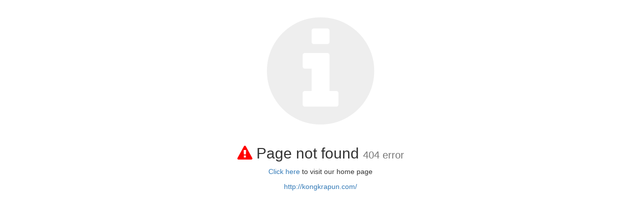

--- FILE ---
content_type: text/html
request_url: http://kongkrapun.com/products
body_size: 475
content:
<!DOCTYPE html>
<html lang="en">
<head>
<meta charset="utf-8">
<title>404 Page Not Found</title>

<link rel="stylesheet" href="http://kongkrapun.com/assets/b3a6b53c7b4f79cf5d42c9029524f752/css/bootstrap.css?v=1.0">
<link rel="stylesheet" href="http://kongkrapun.com//css/font-awesome.min.css?v=1.0">


</head>
<body>

<div class="container" id="container">

  <div class="row">
    <div class="col-md-6 col-md-offset-3 text-center">
      <br>
      
			<p>
				<i class="fa fa-info-circle fa-5x" style="color:#eeeeee;font-size:250px;"></i>
			</p>

      <h2><i class="fa fa-exclamation-triangle" style="color:red"></i>

 Page not found <small>404 error</small></h2>

      <p><a href="http://kongkrapun.com/">Click here</a> to visit our home page</p>

      <p>
        <a href="http://kongkrapun.com/">http://kongkrapun.com/</a></p>

    </div>

  </div>

</div>

</body>
</html>
